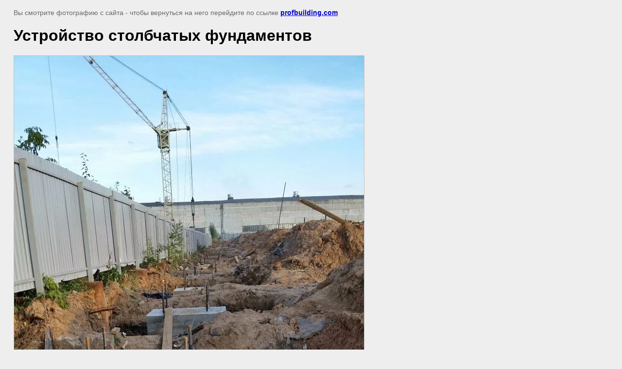

--- FILE ---
content_type: text/javascript
request_url: http://counter.megagroup.ru/8b9f53fbebf6495179e55740b7a824fd.js?r=&s=1280*720*24&u=http%3A%2F%2Fprofbuilding.com%2Fftogalereya%2Fimage%2Fustroystvo-stolbchatykh-fundamentov&t=%D0%A3%D1%81%D1%82%D1%80%D0%BE%D0%B9%D1%81%D1%82%D0%B2%D0%BE%20%D1%81%D1%82%D0%BE%D0%BB%D0%B1%D1%87%D0%B0%D1%82%D1%8B%D1%85%20%D1%84%D1%83%D0%BD%D0%B4%D0%B0%D0%BC%D0%B5%D0%BD%D1%82%D0%BE%D0%B2%20%7C%20%D0%A4%D0%BE%D1%82%D0%BE%D0%B3%D0%B0%D0%BB%D0%B5%D1%80%D0%B5%D1%8F&fv=0,0&en=1&rld=0&fr=0&callback=_sntnl1770011110334&1770011110334
body_size: 196
content:
//:1
_sntnl1770011110334({date:"Mon, 02 Feb 2026 05:45:10 GMT", res:"1"})